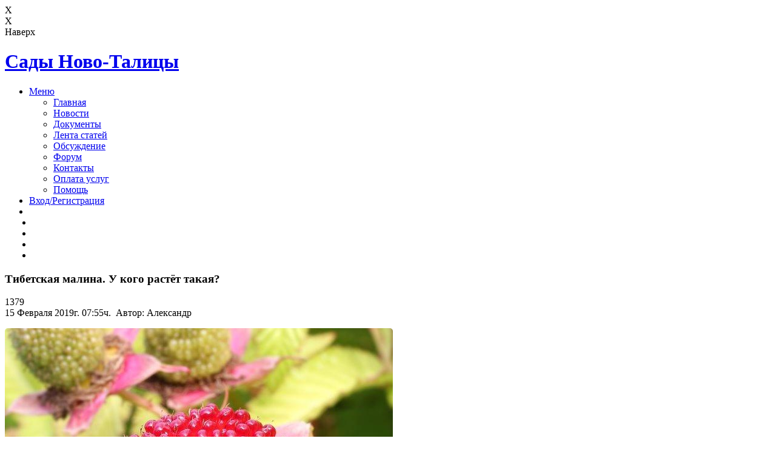

--- FILE ---
content_type: text/html; charset=UTF-8
request_url: https://xn----7sbbhi1aunjb0at9c4ck.xn--p1ai/show/read/370
body_size: 12555
content:
<!DOCTYPE HTML>
<html>
	<head>
	    	    <title>Тибетская малина. У кого растёт такая?</title>
		<meta charset="utf-8" />
		<meta name="description" content="Тибетская малина. У кого растёт такая?" />
		<meta name="viewport" content="width=device-width, initial-scale=1" />
		<meta name="yandex-verification" content="349104eaec2ec8e2" />
		<meta name="google-site-verification" content="yrIg0pHAI7QnzNkVx2eUxUBbMPEwwkvY_6jYv6Mv_iU" />
		<meta property="og:type" content="article" />
        <meta property="og:title" content="Тибетская малина. У кого растёт такая?" />
        <meta property="og:url" content="https://сады-новоталицы.рф/show/read/370" />
                 <meta property="og:image" content="https://сады-новоталицы.рф/insert/20190214/201902144MzoWlb0K5E.jpg">
         		<link rel="stylesheet" href="/css/main.css?39" />
		<link rel="stylesheet" href="/css/pools.css?2" />
		<link rel="stylesheet" href="/css/uploader.css?29" />
		<link rel="stylesheet" href="/css/exo2.css">
		<link rel="stylesheet" href="/css/lato.css">
		<link rel="stylesheet" href="/plagins/myUploader/myUploader.css?8" />
		<script>var mobileDevice = '0';</script>
						<!--[if lte IE 8]><link rel="stylesheet" href="/css/ie8.css" /><![endif]-->
		<!--[if lte IE 9]><link rel="stylesheet" href="/css/ie9.css" /><![endif]-->
		<script src="/js/jquery.min.js"></script>
						<!-- Put this script tag to the <head> of your page -->
<script type="text/javascript" src="//vk.com/js/api/openapi.js?147"></script>
<script src='https://www.google.com/recaptcha/api.js' async defer></script><script src="/js/snowstorm.js" type="text/javascript"></script>    <link rel="stylesheet" href="/css/social-likes_classic.css">
    <script src="/js/social-likes.min.js"></script>

<style>
.forumsBlock {
background: -webkit-linear-gradient(top,#545e7a,#797c85);
    background: -o-linear-gradient(top,#545e7a,#797c85);
    background: -moz-linear-gradient(top,#545e7a,#797c85);
    background: linear-gradient(to bottom,#545e7a,#797c85);
}
.forumIcon {
height: 42px;
width: 42px;
display: inline-block;
}
.senoBlockBg {background: url('/images/kolodec.png') 50% 0px no-repeat;}
.derevoBlockBg {background: url('/images/derevo.png') 50% 0px no-repeat;width:520px;}
#okno,
#okno *,:before,:after {
   box-sizing: content-box;
}
</style>
<!-- Yandex.RTB -->
<script>window.yaContextCb=window.yaContextCb||[]</script>
<script src="https://yandex.ru/ads/system/context.js" async></script>
</head>
	<body id="body" class="right-sidebar bannerMorning"  onload="L.create()">
	 <!-- Модальное окно -->
 <div class="popup__overlay" id="modal">
 <span class="popup__close" title="Также можно закрывать при помощи клавиши ESC">X</span>
    <div class="popup" id="okno"></div>
</div>
<!-- /Модальное окно -->

	 <!-- Модальное окно Файлового менеджера-->
 <div class="popup__overlayFm" id="modalFm">
 <span class="popup__closeFm" title="Также можно закрывать при помощи клавиши ESC">X</span>
    <div class="popup" id="oknoFm"></div>
</div>
<!-- /Модальное окно  Файлового менеджера-->


<div class="in_top">

<div class="b_bit"><div class="buttonInTop" id="buttonIn"></div><div id="stl_text">Наверх</div></div>
</div>

		<div id="page-wrapper">

			<!-- Header -->
				<header id="header">
				<h1 id="logo" ><a href="/">Сады <span>Ново-Талицы</span></a></h1>
					<nav id="nav">
						<ul>
						<li class="submenu">
								<a href="#">Меню</a>
								<ul>
								
                                   <li><a href="/">Главная</a></li>
                                  
                                   <li><a href="/content/news">Новости</a></li>
                                  
                                   <li><a href="/content/docs">Документы</a></li>
                                  
                                   <li><a href="/content/read">Лента статей</a></li>
                                  
                                   <li><a href="/content/comments">Обсуждение</a></li>
                                  
                                   <li><a href="/content/forum">Форум</a></li>
                                  
                                   <li><a href="/content/contacts">Контакты</a></li>
                                  
                                   <li><a href="/content/payment">Оплата услуг</a></li>
                                  
                                   <li><a href="/content/help">Помощь</a></li>
                                  								    <!--
									<li class="submenu">
										<a href="#">Подразделы</a>
										<ul>
											<li><a href="#">Подраздел 1</a></li>
										</ul>
									</li> -->
								</ul>
							</li>
							<!--<li style="margin-left: 5px;"><div class="social-links__item  iconLs" id="LSNotif"><a data-style="1" class="linkMenuIcon popup__toggle" title="Мессенджер" onclick="LSOpen('0','okno');" style="cursor:pointer;"></a><div class="uvedCount" style="top: -10px;" id="countLSNotif">0</div></div></li>-->

														<li><a href="#" class="popup__toggle" data-style="1" onclick="load_enter();" title='Войти на сайт'>Вход/Регистрация</a></li>
							<li></li>
						<li  style="margin-left: 5px;"><div class="social-links__item iconVk"><a href="https://vk.com/nstnovotalickoe" target="_blank" class="linkMenuIcon" title="Сообщество ВК"></a></div></li>
						<li style="margin-left: 5px;"><div class="social-links__item iconOk"><a href="https://ok.ru/group/nstnovotalickoe" target="_blank" class="linkMenuIcon" title="Сообщество OK.RU"></a></div></li>
						<li style="margin-left: 5px;"><div class="social-links__item iconViber"><a href="https://clck.ru/gffBK" target="_blank" class="linkMenuIcon" title="Мы в вайбер"></a></div></li>
						<li style="margin-left: 5px;"><div class="social-links__item iconTelegram"><a href="https://t.me/nstnovotalickoe" target="_blank" class="linkMenuIcon" title="Мы в Телеграм"></a></div></li>
						</ul>
					</nav>
            </header>

        <div class="toolBar"><!-- Всплывающий список пользователей онлайн -->
        <div class="infoBlock" id="blockChatList" ><div class="BodyInfoBlock" id="infoChatList" style="text-align:left;"></div></div>
        <!-- /Всплывающий список пользователей онлайн -->
        </div>

			<!-- Main -->
				<article id="main">

					<header class="special container">

						<!--<div class="icon logoDesc"></div>-->
						<div class="afterIcon"></div>
						</header>

					<!-- One -->
						<section class="wrapper style4 container">
                           <div style="position: relative;width: 100%;max-width: 1400px;margin: 0 auto;"><div style="position:absolute;background-image: url('/images/logoNew.png');background-size: contain;background-repeat: no-repeat;width: 80%;height: 75px;top:-90px;z-index: -1;margin-left: auto;margin-right: auto;left: 0;right: 0;text-align: center;"> </div></div>
                             							<div class="row 150%">
								<div class="8u 12u(narrower)" >
<!-- Content -->
<div class="content">            <!-- Yandex.RTB R-A-388125-4
            <div id="yandex_rtb_R-A-388125-4"></div>
            <script>window.yaContextCb.push(()=>{
            Ya.Context.AdvManager.render({
            renderTo: 'yandex_rtb_R-A-388125-4',
            blockId: 'R-A-388125-4'
            })
            })</script>  -->
 	   <div class="Nb"><header><h3>Тибетская малина. У кого растёт такая?</h3></header><div class="infoStr"><div class="Newsview display_inline" data-viewCount="370" title="Кол-во просмотров">1379</div>15 Февраля 2019г. 07:55ч.&nbsp;&nbsp;Автор: Александр</div><div class="bordrerInfo"></div><p><div style="max-width: 700px;"><a href="https://сады-новоталицы.рф/insert/20190214/201902144MzoWlb0K5E.jpg" iphoto="Тибетская малина. У кого растёт такая?" data-img="iLoad|Лента статей"><img src="https://сады-новоталицы.рф/insert/20190214/201902144MzoWlb0K5E.jpg"  alt="НСТ Ново-Талицкое" style="max-width: 100%;height: auto;border-radius: 5px;" class="ImageShow ImageShowShadow "/></a></div><br />
</p>    <div data-social="sb" id="sb370">
    <div class="social-likes" data-counters="no" style="margin-top:20px;" data-url="https://сады-новоталицы.рф/show/read/370" data-title="Тибетская малина. У кого растёт такая?">
    <div class="odnoklassniki" title="Поделиться ссылкой в Одноклассниках">OK.RU</div>
    <div class="vkontakte" title="Поделиться ссылкой во Вконтакте">Вконтакте</div>
    <div class="mailru" title="Поделиться ссылкой в Моём мире">Мой мир</div>
	</div>
	</div>
    <div class="moreNewsBorder" style="margin-bottom:10px;margin-top:10px;"> </div><div class="blockButton" id="blockButton370">    <a href="#sendPost370" id="click_scrollsendPost370"></a>
    <div id="sendPost370"></div>
         <script>
     jQuery(document).ready(function($){
     $('#hideForm370').css('display', 'none');
     $('#comments_wrap370').css('min-width', '150px');
     $('#comments_head370').css({'border-bottom-left-radius': '3px', 'border-bottom-right-radius': '3px'});

     });
     </script>
		 <script>
     jQuery(document).ready(function($){
     $('#blockButton370').css('min-width', '100%');
     $('#hideForm370').css('display', 'block');
     $('#comments_wrap370').css('min-width', '100%');
     });
     </script>
         <div class="comments_wrap" id="comments_wrap370">
    <div class="comments_head" id="comments_head370"  style="cursor:pointer;" title="Нажмите чтобы открыть/скрыть добавление комментария" id="comments_head370" onclick="if($('#hideForm370').css('display') == 'none'){$('#hideForm370').slideDown('normal'); $('#blockButton370').css('width', '100%'); $('#comments_wrap370').css('min-width', '100%');$('#comments_head370').css({'border-bottom-left-radius': '0px', 'border-bottom-right-radius': '0px'});}else{$('#hideForm370').slideUp('normal');setTimeout(function() {$('#comments_wrap370').css('min-width', '150px');$('#blockButton370').css({'width':'150px', 'margin-left':'auto'});$('#comments_head370').css({'border-bottom-left-radius': '3px', 'border-bottom-right-radius': '3px'});}, 300);}">Комментарии (<div id="countComm370" style="display:inline-block;">0</div>)</div>
    <div id="hideForm370">
    <div class="comments_form">
    <textarea id="msg370" placeholder="Ваш комментарий..." class="inputTxt comments_post_field"></textarea>
    <input type="text" id="name370" value="" placeholder="Представьтесь..." class="inputTxt inputCom"><br />
    <input type="text" id="email370" value="" placeholder="Ваш E-mail (Если нужно повещение об ответе)" class="inputTxt inputCom"><br />
    <div style="position:relative;"><span id="viewMsgRes370" class="ViewInfo"></span></div>

<button class="flatButton" title="Для отправки можно использовать ctrl+Enter" id="send_post370" onclick="sendMsg('viewMsgRes','370','0')">Отправить</button> <div class="msgQuoteInfo" id="msgQuoteInfo370"></div>
</div>
<div class="commentsBlock">
 <div id="comments_posts370" class="commentsBlockScroll">
     <div id="BMP370"></div>

</div></div></div>

</div></div></div><div style="position:relative;width:100%;height:30px;margin:20px 0 20px 0;"><div class="buttonMore" style="border: solid 2px #171616;"><a href="/content/read">Читать больше</a></div></div>
 </div></div>
 <div class="4u 12u(narrower)"> <!-- Sidebar -->
 <h2 style="text-align:center;">Инфо</h2><div id="topBorder"></div>
  <section>
 <div class="Nb"><!--  Заголовок для графика работы -->
<h3>График работы Правления</h3>

<!--  Сам график работы, можно добавлять строчки или удалять (такими как они есть, изменять только время и название дня недели) -->
<span style="font-weight: bold;">Среда</span> с 11:00 до 15:00 <br />
<!--<span style="font-weight: bold;">Пятница</span> с 15:00 до 18:00 <br />-->
<span style="font-weight: bold;">Воскресенье</span> с 11:00 до 15:00 <br /></div>
 <!--<div id="rssad">Актуально до 20 апреля 2019 г.</div> -->
 <div style="margin-bottom:10px;border-bottom: dotted 1px;"></div>
 </section>
 
   <div class="infoH">Свежее на форуме</div>
<div class="news_str forumsBlock" style="cursor:pointer;border-radius: 5px; color: #fff;position: relative;">Последние 5 тем </div>
<div class="news_str" id="forums5Themes" style="border-radius: 5px;vertical-align: top;cursor:default;padding: 5px;margin-bottom: 10px;"><!--<div style="font-weight: 600;margin-bottom:10px;">Последние 5 тем</div>-->
      	            <div style="font-weight: 500;"><a href="https://сады-новоталицы.рф/forum/3/17/">Оплата электроэнергии</a></div>
                 <div class="forumIcon" style="background-image: url(/images/forumImg/ForumNo_image.png);background-size: cover; border-radius: 50%; height: 25px; width: 25px; vertical-align: middle;"></div> <span style="font-size: 12px;">Наталия У. (30 Июля 2024)</span>
	            <div style="border-top: 1px solid #9e9e9e;margin: 3px 0px;"></div>	            	            <div style="font-weight: 500;"><a href="https://сады-новоталицы.рф/forum/8/16/">Когда будет (была) первая подача воды?</a></div>
                 <div class="forumIcon" style="background-image: url(/images/forumImg/ForumNo_image.png);background-size: cover; border-radius: 50%; height: 25px; width: 25px; vertical-align: middle;"></div> <span style="font-size: 12px;">Дмитрий П. (07 Мая 2024)</span>
	            <div style="border-top: 1px solid #9e9e9e;margin: 3px 0px;"></div>	            	            <div style="font-weight: 500;"><a href="https://сады-новоталицы.рф/forum/7/15/">Продается участок на коллективе Королёва</a></div>
                 <div class="forumIcon" style="background-image: url(https://сады-новоталицы.рф/avatars/a92000cae0936106a24b5327302030d4.jpg);background-size: cover; border-radius: 50%; height: 25px; width: 25px; vertical-align: middle;"></div> <span style="font-size: 12px;">Александр З. (01 Апреля 2024)</span>
	            <div style="border-top: 1px solid #9e9e9e;margin: 3px 0px;"></div>	            	            <div style="font-weight: 500;"><a href="https://сады-новоталицы.рф/forum/1/14/">Обращения Здесь оставляются обращения для председателя (на соседа, какую-то ситуацию и т.д.)</a></div>
                 <div class="forumIcon" style="background-image: url(https://сады-новоталицы.рф/avatars/2666e0d5b37edbd1cb8468831f54605d.jpg);background-size: cover; border-radius: 50%; height: 25px; width: 25px; vertical-align: middle;"></div> <span style="font-size: 12px;">Александр Р. (22 Февраля 2024)</span>
	            <div style="border-top: 1px solid #9e9e9e;margin: 3px 0px;"></div>	            	            <div style="font-weight: 500;"><a href="https://сады-новоталицы.рф/forum/8/13/">Кто украл трансформатор</a></div>
                 <div class="forumIcon" style="background-image: url(https://сады-новоталицы.рф/avatars/2666e0d5b37edbd1cb8468831f54605d.jpg);background-size: cover; border-radius: 50%; height: 25px; width: 25px; vertical-align: middle;"></div> <span style="font-size: 12px;">Александр Р. (22 Февраля 2024)</span>
	            	                 </div>
    <div class="news_str forumsBlock" style="cursor:pointer;border-radius: 5px; color: #fff;position: relative;"">Последние 5 сообщений </div>
    <div class="news_str" id="forums5Msg" style="border-radius: 5px;vertical-align: top;cursor:default;padding: 5px;"><!--<div style="font-weight: 600;margin-bottom:10px;">Последние 5 сообщений</div>-->
      	            <div style="font-weight: 500;"><a href="https://сады-новоталицы.рф/forum/1/12/page/1/newMsg/132/">Тестируем вставку эмодзи скопированных с...</a></div>
	             <div style="margin: 10px 0 10px 0;font-size: 14px">--&gt;&gt;<a href="https://сады-новоталицы.рф/forum/1/12/">Давайте проверим новые функции вместе</a></div>
                 <div class="forumIcon" style="background-image: url(https://сады-новоталицы.рф/avatars/a92000cae0936106a24b5327302030d4.jpg);background-size: cover; border-radius: 50%; height: 25px; width: 25px; vertical-align: middle;"></div> <span style="font-size: 12px;">Александр З. (15 Апреля 2025)</span>
	            <div style="border-top: 1px solid #9e9e9e;margin: 3px 0px;"></div>	            	            <div style="font-weight: 500;"><a href="https://сады-новоталицы.рф/forum/3/17/page/1/newMsg/125/">Здравствуйте! Показания текущие -предыдущие; коллектив ; номер участка. </a></div>
	             <div style="margin: 10px 0 10px 0;font-size: 14px">--&gt;&gt;<a href="https://сады-новоталицы.рф/forum/3/17/">Оплата электроэнергии</a></div>
                 <div class="forumIcon" style="background-image: url(https://сады-новоталицы.рф/avatars/a92000cae0936106a24b5327302030d4.jpg);background-size: cover; border-radius: 50%; height: 25px; width: 25px; vertical-align: middle;"></div> <span style="font-size: 12px;">Александр З. (30 Июля 2024)</span>
	            <div style="border-top: 1px solid #9e9e9e;margin: 3px 0px;"></div>	            	            <div style="font-weight: 500;"><a href="https://сады-новоталицы.рф/forum/3/17/page/1/newMsg/124/">Добрый день. При оплате электроэнергии, подскажите пожалуйста, что должно быть написано в...</a></div>
	             <div style="margin: 10px 0 10px 0;font-size: 14px">--&gt;&gt;<a href="https://сады-новоталицы.рф/forum/3/17/">Оплата электроэнергии</a></div>
                 <div class="forumIcon" style="background-image: url(/images/forumImg/ForumNo_image.png);background-size: cover; border-radius: 50%; height: 25px; width: 25px; vertical-align: middle;"></div> <span style="font-size: 12px;">Наталия У. (30 Июля 2024)</span>
	            <div style="border-top: 1px solid #9e9e9e;margin: 3px 0px;"></div>	            	            <div style="font-weight: 500;"><a href="https://сады-новоталицы.рф/forum/8/16/page/1/newMsg/123/">Доброе утро! Очень много воды в канаве по ул.4-я Лесная (Текстильный институт). Может воду уже для...</a></div>
	             <div style="margin: 10px 0 10px 0;font-size: 14px">--&gt;&gt;<a href="https://сады-новоталицы.рф/forum/8/16/">Когда будет (была) первая подача воды?</a></div>
                 <div class="forumIcon" style="background-image: url(/images/forumImg/ForumNo_image.png);background-size: cover; border-radius: 50%; height: 25px; width: 25px; vertical-align: middle;"></div> <span style="font-size: 12px;">Дмитрий П. (07 Мая 2024)</span>
	            <div style="border-top: 1px solid #9e9e9e;margin: 3px 0px;"></div>	            	            <div style="font-weight: 500;"><a href="https://сады-новоталицы.рф/forum/1/12/page/1/newMsg/122/">Добрый день, Александр, спасибо за новые возможности, но у нас видимо кое-кто не умеет...</a></div>
	             <div style="margin: 10px 0 10px 0;font-size: 14px">--&gt;&gt;<a href="https://сады-новоталицы.рф/forum/1/12/">Давайте проверим новые функции вместе</a></div>
                 <div class="forumIcon" style="background-image: url(/images/forumImg/ForumNo_image.png);background-size: cover; border-radius: 50%; height: 25px; width: 25px; vertical-align: middle;"></div> <span style="font-size: 12px;">Ирина У. (22 Апреля 2024)</span>
	            	                 </div>
<div class="infoH">Важные записи</div>
             <div class="Nb" data-rk="1" data-view="0" data-newsID="776">
      <header><h3><a href="/show/contacts/776" target="_blank" style="color:inherit;">Карта нашего НСТ</a></h3></header><div style="max-width:700px;width:auto;"><div style="max-width: 700px;"><a href="https://сады-новоталицы.рф/insert/20220531/20220531NST.jpg" iphoto="Карта нашего НСТ" data-img="iLoad|Важные записи"><img src="https://сады-новоталицы.рф/insert/20220531/20220531NST.jpg"  alt="НСТ Ново-Талицкое" style="max-width: 100%;height: auto;border-radius: 5px;" class="ImageShow ImageShowShadow "/></a></div>
<h3 class="bb">Карта в формате PDF</h3>
<div style="width:100%;text-align:center;"><a  href="https://сады-новоталицы.рф/insert/20220531/20220531NST.pdf" class="buttonDownload" target="_blank">Скачать</a></div></div></div><div style="padding-top:15px;margin-bottom:15px;border-bottom: dotted 1px;"></div>     <div class="Nb" data-rk="1" data-view="0" data-newsID="789">
      <header><h3><a href="/show/news/789" target="_blank" style="color:inherit;">Новое на сайте!</a></h3></header><div style="max-width:700px;width:auto;"><div style="max-width: 700px;"><a href="https://сады-новоталицы.рф/insert/20230825/20230825imageSiteThemeNews.jpg" iphoto="Новое на сайте!" data-img="iLoad|Важные записи"><img src="https://сады-новоталицы.рф/insert/20230825/20230825imageSiteThemeNews.jpg"  alt="НСТ Ново-Талицкое" style="max-width: 100%;height: auto;border-radius: 5px;" class="ImageShow ImageShowShadow "/></a></div><br /> <br />Уважаемые садоводы! На нашем сайте полным ходом идет разработка нового функционала. Сегодня хотели поделиться с вами некоторыми из них, которые Вы уже можете потестировать или посмотреть на стадии разработке и высказать свои пожелания/замечания/предложения в наших чатах, группах в соц. сетях или в комментариях к этой новости.<br /> <br />1. Разработана и запущена регистрация садоводов на сайте (для таких в дальнейшем будет разрабатываться отдельный полезный функционал, но пока это секрет). Для этого в меню сайта есть кнопка "Регистрация/Вход"<br />
2.  Разработан функционал для входа садоводов на сайт под своей учетной записью, зарегистрированной ранее.<br />
3.Частично разработан профиль садовода, пока смена аватарки, указание дополнительных данных, управление сессиями (доступ к сайту с разных устройств) и частично статистика. При разработке нового функционала этот раздел и сам профиль будут дополняться новыми "примочками". Профиль доступен при нажатии на кнопку в меню с вашими инициалами.<br />
4. Начата работа над форумом. Это очень огромный объем работы, но мы постараемся запустить его в работу в как можно скорее! А посмотреть на "заготовку", можно <a class="bb" href="https://сады-новоталицы.рф/forum/" target="_blank">здесь</a>. Пока доступны список форумов, скрытие/открытие ненужных/нужных форумов. Просмотр списка тем в форуме (есть в форуме "Вопросы по сайту" одна тестовая тема).<br />
5. Почти доведена "до ума" функция голосования на сайте зарегистрированных пользователей.﻿<br /> <br />Пока это все, но мы работаем над новыми и полезными функциями и дальше. Следите за новостями!</div></div><div style="padding-top:15px;margin-bottom:15px;border-bottom: dotted 1px;"></div>     <div class="Nb" data-rk="1" data-view="0" data-newsID="425">
      <header><h3><a href="/show/news/425" target="_blank" style="color:inherit;">Репортажа телеканала Россия 1 Иваново про новый дачный закон</a></h3></header><div style="max-width:700px;width:auto;">Предлагаем Вашему вниманию, очередной репортаж об изменениях в дачном законе, вступившим в силу с 2019 года<br />
<div  id="video26" style="max-width: 650px; cursor:pointer;position:relative;text-align:center;background:#000;" class="ImageShow  ImageShowShadow"><div style="display: none;" id="buttonVideo26"><div class="buttonForVideo display_inline" style="background: rgba(0,0,0,.5) url(/images/share.png) 50% 50% no-repeat;top: 5px;" title="Скопировать ссылку на видео" id="Bcopy26" onclick="showCopy('copyresl26','26'); CopyToClipboard('copy26'); "></div>
         <div id="copyresl26" class="copyresl">Скопировано</div>
         <div class="buttonForVideo display_inline" title="Остановить видео" style="top: 50px;" id="stop26" onclick="playFile(26,'video')"></div></div>
         <div class="copyInfo" id="copy26" style="margin-bottom:20px;"></div>
         <div id="progress26" class="page_gif_progress_icon" style="display: none;"><div class="load"><hr/><hr/><hr/><hr/></div></div>
         <div class="post_doc_thumb_label">
         <span class="post_doc_thumb_label_content" data-size="0">russia1NewsIvanovo</span>
         <span class="post_doc_thumb_label_content">
         <span class="divider"></span>сады-новоталицы</span></div>
         <div id="play26" class="page_gif_play_icon" onclick="playFile(26,'video')"></div>
         
         <img src="https://сады-новоталицы.рф/insert/20190221/tr_20190221russia1NewsIvanovo.jpg" id="videoIMG26" alt="POSTER" style="max-width: 100%;width: auto;max-height: 356.3px;" class="ImageShow"/>
         <div class="embed-responsive mobileVideo" id="showIframe26" style="display:none;">
         <iframe src="https://сады-новоталицы.рф/includes/iframe.php" class="embed-responsive-item" id="videoIFRAME26" style="border-width:0px;" width="700" height="356" allow="autoplay" allowfullscreen></iframe>
         </div></div></div></div><div style="padding-top:15px;margin-bottom:15px;border-bottom: dotted 1px;"></div>     <div class="Nb" data-rk="1" data-view="0" data-newsID="40">
      <header><h3><a href="/show/news/40" target="_blank" style="color:inherit;">Репортаж первого канала, про изменения для садоводов в этом году!</a></h3></header><div style="max-width:700px;width:auto;">Предлагаем Вам ознакомиться с репортажем, уверены что Вы сможете узнать для себя много нового<br />
<div  id="video3" style="max-width: 650px; cursor:pointer;position:relative;text-align:center;background:#000;" class="ImageShow  ImageShowShadow"><div style="display: none;" id="buttonVideo3"><div class="buttonForVideo display_inline" style="background: rgba(0,0,0,.5) url(/images/share.png) 50% 50% no-repeat;top: 5px;" title="Скопировать ссылку на видео" id="Bcopy3" onclick="showCopy('copyresl3','3'); CopyToClipboard('copy3'); "></div>
         <div id="copyresl3" class="copyresl">Скопировано</div>
         <div class="buttonForVideo display_inline" title="Остановить видео" style="top: 50px;" id="stop3" onclick="playFile(3,'video')"></div></div>
         <div class="copyInfo" id="copy3" style="margin-bottom:20px;"></div>
         <div id="progress3" class="page_gif_progress_icon" style="display: none;"><div class="load"><hr/><hr/><hr/><hr/></div></div>
         <div class="post_doc_thumb_label">
         <span class="post_doc_thumb_label_content" data-size="0">1tv</span>
         <span class="post_doc_thumb_label_content">
         <span class="divider"></span>сады-новоталицы</span></div>
         <div id="play3" class="page_gif_play_icon" onclick="playFile(3,'video')"></div>
         
         <img src="https://сады-новоталицы.рф/insert/20190112/tr_201901121tv.jpg" id="videoIMG3" alt="POSTER" style="max-width: 100%;width: auto;max-height: 356.3px;" class="ImageShow"/>
         <div class="embed-responsive mobileVideo" id="showIframe3" style="display:none;">
         <iframe src="https://сады-новоталицы.рф/includes/iframe.php" class="embed-responsive-item" id="videoIFRAME3" style="border-width:0px;" width="700" height="356" allow="autoplay" allowfullscreen></iframe>
         </div></div></div></div><div style="padding-top:15px;margin-bottom:15px;border-bottom: dotted 1px;"></div>     <div class="Nb" data-rk="1" data-view="0" data-newsID="28">
      <header><h3><a href="/show/news/28" target="_blank" style="color:inherit;">Видеорепортаж о переменах в системе НСТ с 2019 года</a></h3></header><div style="max-width:700px;width:auto;">С 2019 года в системе НСТ произойдут изменения. Подробнее предлагаем ознакомиться просмотрев фрагмент передачи "Права человека" снятый в нашем НСТ.<br />
<div  id="video1" style="max-width: 650px; cursor:pointer;position:relative;text-align:center;background:#000;" class="ImageShow  ImageShowShadow"><div style="display: none;" id="buttonVideo1"><div class="buttonForVideo display_inline" style="background: rgba(0,0,0,.5) url(/images/share.png) 50% 50% no-repeat;top: 5px;" title="Скопировать ссылку на видео" id="Bcopy1" onclick="showCopy('copyresl1','1'); CopyToClipboard('copy1'); "></div>
         <div id="copyresl1" class="copyresl">Скопировано</div>
         <div class="buttonForVideo display_inline" title="Остановить видео" style="top: 50px;" id="stop1" onclick="playFile(1,'video')"></div></div>
         <div class="copyInfo" id="copy1" style="margin-bottom:20px;"></div>
         <div id="progress1" class="page_gif_progress_icon" style="display: none;"><div class="load"><hr/><hr/><hr/><hr/></div></div>
         <div class="post_doc_thumb_label">
         <span class="post_doc_thumb_label_content" data-size="0">Права человека</span>
         <span class="post_doc_thumb_label_content">
         <span class="divider"></span>сады-новоталицы</span></div>
         <div id="play1" class="page_gif_play_icon" onclick="playFile(1,'video')"></div>
         
         <img src="https://сады-новоталицы.рф/insert/20180928/tr_20180928videoplayback_edit.jpg" id="videoIMG1" alt="POSTER" style="max-width: 100%;width: auto;max-height: 356.3px;" class="ImageShow"/>
         <div class="embed-responsive mobileVideo" id="showIframe1" style="display:none;">
         <iframe src="https://сады-новоталицы.рф/includes/iframe.php" class="embed-responsive-item" id="videoIFRAME1" style="border-width:0px;" width="700" height="356" allow="autoplay" allowfullscreen></iframe>
         </div></div></div></div>      <!-- Yandex.RTB R-A-388125-1
<div id="yandex_rtb_R-A-388125-1"></div>
<script>window.yaContextCb.push(()=>{
  Ya.Context.AdvManager.render({
    renderTo: 'yandex_rtb_R-A-388125-1',
    blockId: 'R-A-388125-1'
  })
})</script>-->
 <div class="infoH">Популярные записи</div>
       <div class="Nb" data-rk="0" data-view="0" data-newsID="285">
      <header><h3><a href="/show/read/285" target="_blank" style="color:inherit;">Выращиваем отличный урожай томатов по лунному календарю в 2019году</a></h3></header><div class="infoStr"><div class="Newsview display_inline" data-viewCount="285" title="Кол-во просмотров">9189</div>08 Февраля 2019 г. 21:55 ч.&nbsp;&nbsp;Автор: Александр</div><div class="bordrerInfo"></div><div style="max-width:700px;width:auto;"><div class="contentSpoiler ImageShowShadow" id="news285" data-id="285">
          <div class="blurBlock" id="blurBlockTop285" style="top:0px;"></div>
          <div class="preTitle" title="Читать полностью" onclick="window.open('/show/read/285')">Сверхранние сорта и гибриды высевают позже всех – в конце апреля – начале мая. Эти томаты плохо......</div>
          <div style="max-width: 700px;"><a href="https://сады-новоталицы.рф/insert/20190208/20190208mx3P010M2Zo.jpg" iphoto="Выращиваем отличный урожай томатов по лунному календарю в 2019году" data-img="iLoad|Популярные записи"><img src="https://сады-новоталицы.рф/insert/20190208/20190208mx3P010M2Zo.jpg"  alt="НСТ Ново-Талицкое" style="max-width: 100%;height: auto;border-radius: 5px;" class="ImageShow ImageShowShadow "/></a></div>
          <div id="hideMore285">
          <div class="blurBlock" id="blurBlock285"></div>
          <div class="buttonMore" data-id="285" id="buttonMore285" onclick="window.open('/show/read/285')">Читать полностью</div>
          </div></div></div></div><div style="padding-top:15px;margin-bottom:15px;border-bottom: dotted 1px;"></div>     <div class="Nb" data-rk="0" data-view="0" data-newsID="314">
      <header><h3><a href="/show/read/314" target="_blank" style="color:inherit;">Приспособление  для чистки снега на крыше</a></h3></header><div class="infoStr"><div class="Newsview display_inline" data-viewCount="314" title="Кол-во просмотров">7677</div>11 Февраля 2019 г. 12:35 ч.&nbsp;&nbsp;Автор: Александр</div><div class="bordrerInfo"></div><div style="max-width:700px;width:auto;"><div style="max-width: 700px;">
         <div  id="gif5692" class="imgPre" data="https://сады-новоталицы.рф/insert/20190211/2019021112_3.gif" data-play="off" data-id="5692">
         <div id="progress5692" class="page_gif_progress_icon">
         <div id="progressBody5692" class="page_gif_progress_body"></div>
         </div>
         <div class="page_gif_label">gif 2.87 MB</div>
         <div id="play5692" class="page_gif_play_icon"></div>
         <img src="https://сады-новоталицы.рф/insert/20190211/tr_2019021112_3.gif" id="gifIMG5692" style="max-width: 100%;height: auto;" class="ImageShow ImageShowShadow"/>
         </div></div><br />
</div></div><div style="padding-top:15px;margin-bottom:15px;border-bottom: dotted 1px;"></div>     <div class="Nb" data-rk="0" data-view="0" data-newsID="271">
      <header><h3><a href="/show/read/271" target="_blank" style="color:inherit;">Виды и особенности штор для беседки</a></h3></header><div class="infoStr"><div class="Newsview display_inline" data-viewCount="271" title="Кол-во просмотров">7640</div>07 Февраля 2019 г. 14:15 ч.&nbsp;&nbsp;Автор: Александр</div><div class="bordrerInfo"></div><div style="max-width:700px;width:auto;"><div class="contentSpoiler ImageShowShadow" id="news271" data-id="271">
          <div class="blurBlock" id="blurBlockTop271" style="top:0px;"></div>
          <div class="preTitle" title="Читать полностью" onclick="window.open('/show/read/271')">выполняют две функции:Тканевые шторы для беседки изготовленные из такни блэкаут, плотные и......</div>
          <div style="max-width: 700px;"><a href="https://сады-новоталицы.рф/insert/20190207/20190207yj03_uwYC6I.jpg" iphoto="Виды и особенности штор для беседки" data-img="iLoad|Популярные записи"><img src="https://сады-новоталицы.рф/insert/20190207/20190207yj03_uwYC6I.jpg"  alt="НСТ Ново-Талицкое" style="max-width: 100%;height: auto;border-radius: 5px;" class="ImageShow ImageShowShadow "/></a></div>
          <div id="hideMore271">
          <div class="blurBlock" id="blurBlock271"></div>
          <div class="buttonMore" data-id="271" id="buttonMore271" onclick="window.open('/show/read/271')">Читать полностью</div>
          </div></div></div></div>      <div class="infoH">Случайные записи</div>
           <div class="Nb" data-rk="1" data-view="0" data-newsID="45">
      <header><h3><a href="/show/read/45" target="_blank" style="color:inherit;">Мостик как прекрасный декор дачного участка</a></h3></header><div style="max-width:700px;width:auto;"><div class="contentSpoiler ImageShowShadow" id="news45" data-id="45">
          <div class="blurBlock" id="blurBlockTop45" style="top:0px;"></div>
          <div class="preTitle" title="Читать полностью" onclick="window.open('/show/read/45')"></div>
          <div style="max-width: 700px;"><a href="https://сады-новоталицы.рф/insert/20190113/20190113bV_rJpyVdls.jpg" iphoto="Мостик как прекрасный декор дачного участка" data-img="iLoad|Случайные cтатьи"><img src="https://сады-новоталицы.рф/insert/20190113/20190113bV_rJpyVdls.jpg"  alt="НСТ Ново-Талицкое" style="max-width: 100%;height: auto;border-radius: 5px;" class="ImageShow ImageShowShadow "/></a></div>
          <div id="hideMore45">
          <div class="blurBlock" id="blurBlock45"></div>
          <div class="buttonMore" data-id="45" id="buttonMore45" onclick="window.open('/show/read/45')">Читать полностью</div>
          </div></div></div></div><div style="padding-top:15px;margin-bottom:15px;border-bottom: dotted 1px;"></div>          <!-- VK Widget -->
          <div id="vk_groups" style="max-width:700px;"></div>
          <script type="text/javascript">
          VK.Widgets.Group("vk_groups", {mode: 4, wide: 1, width: "auto", height: "400"}, 176416059);
          </script>     <div class="Nb" data-rk="1" data-view="0" data-newsID="47">
      <header><h3><a href="/show/read/47" target="_blank" style="color:inherit;">Как вам такая супер-рулетка?</a></h3></header><div style="max-width:700px;width:auto;"><div  id="video6" style="max-width: 650px; cursor:pointer;position:relative;text-align:center;background:#000;" class="ImageShow  ImageShowShadow"><div style="display: none;" id="buttonVideo6"><div class="buttonForVideo display_inline" style="background: rgba(0,0,0,.5) url(/images/share.png) 50% 50% no-repeat;top: 5px;" title="Скопировать ссылку на видео" id="Bcopy6" onclick="showCopy('copyresl6','6'); CopyToClipboard('copy6'); "></div>
         <div id="copyresl6" class="copyresl">Скопировано</div>
         <div class="buttonForVideo display_inline" title="Остановить видео" style="top: 50px;" id="stop6" onclick="playFile(6,'video')"></div></div>
         <div class="copyInfo" id="copy6" style="margin-bottom:20px;"></div>
         <div id="progress6" class="page_gif_progress_icon" style="display: none;"><div class="load"><hr/><hr/><hr/><hr/></div></div>
         <div class="post_doc_thumb_label">
         <span class="post_doc_thumb_label_content" data-size="0">Суперрулетка</span>
         <span class="post_doc_thumb_label_content">
         <span class="divider"></span>сады-новоталицы</span></div>
         <div id="play6" class="page_gif_play_icon" onclick="playFile(6,'video')"></div>
         
         <img src="https://сады-новоталицы.рф/insert/20190113/tr_20190113__uperruletka.jpg" id="videoIMG6" alt="POSTER" style="max-width: 100%;width: auto;max-height: 356.3px;" class="ImageShow"/>
         <div class="embed-responsive mobileVideo" id="showIframe6" style="display:none;">
         <iframe src="https://сады-новоталицы.рф/includes/iframe.php" class="embed-responsive-item" id="videoIFRAME6" style="border-width:0px;" width="700" height="356" allow="autoplay" allowfullscreen></iframe>
         </div></div></div></div><div style="padding-top:15px;margin-bottom:15px;border-bottom: dotted 1px;"></div>     <div class="Nb" data-rk="1" data-view="0" data-newsID="48">
      <header><h3><a href="/show/read/48" target="_blank" style="color:inherit;">Применяем бумажные лотки для яиц с пользой для огорода</a></h3></header><div style="max-width:700px;width:auto;"><div class="contentSpoiler ImageShowShadow" id="news48" data-id="48">
          <div class="blurBlock" id="blurBlockTop48" style="top:0px;"></div>
          <div class="preTitle" title="Читать полностью" onclick="window.open('/show/read/48')">Многим садоводам известны полезные свойства яичной скорлупы на огороде, однако многие не знают, как......</div>
          <div style="max-width: 700px;"><a href="https://сады-новоталицы.рф/insert/20190113/20190113Kak_organizovat_improvizirovannuyu_gryadku_dlya_posadki_rediski_iz_yaichnyh_lotkov.jpg" iphoto="Применяем бумажные лотки для яиц с пользой для огорода" data-img="iLoad|Случайные cтатьи"><img src="https://сады-новоталицы.рф/insert/20190113/20190113Kak_organizovat_improvizirovannuyu_gryadku_dlya_posadki_rediski_iz_yaichnyh_lotkov.jpg"  alt="НСТ Ново-Талицкое" style="max-width: 100%;height: auto;border-radius: 5px;" class="ImageShow ImageShowShadow "/></a></div>
          <div id="hideMore48">
          <div class="blurBlock" id="blurBlock48"></div>
          <div class="buttonMore" data-id="48" id="buttonMore48" onclick="window.open('/show/read/48')">Читать полностью</div>
          </div></div></div></div><div style="padding-top:15px;margin-bottom:15px;border-bottom: dotted 1px;"></div>          <div id="ok_group_widget" style="max-width:700px;"></div>
          <script>
          !function (d, id, did, st) {
          var js = d.createElement("script");
          js.src = "https://connect.ok.ru/connect.js";
          js.onload = js.onreadystatechange = function () {
          if (!this.readyState || this.readyState == "loaded" || this.readyState == "complete") {
          if (!this.executed) {
          this.executed = true;
          setTimeout(function () {
          OK.CONNECT.insertGroupWidget(id,did,st);
          }, 0);
          }
          }};
          d.documentElement.appendChild(js);
          }(document,"ok_group_widget","59707902132260",'{"width":293,"height":335}');
          </script>
               <div class="Nb" data-rk="1" data-view="0" data-newsID="49">
      <header><h3><a href="/show/read/49" target="_blank" style="color:inherit;">Сухой ручей на даче: делаем сами</a></h3></header><div style="max-width:700px;width:auto;"><div class="contentSpoiler ImageShowShadow" id="news49" data-id="49">
          <div class="blurBlock" id="blurBlockTop49" style="top:0px;"></div>
          <div class="preTitle" title="Читать полностью" onclick="window.open('/show/read/49')">Одним из наиболее эффектных приёмов ландшафтного дизайна является обустройство сухого ручья,......</div>
          <div style="max-width: 700px;"><a href="https://сады-новоталицы.рф/insert/20190113/20190113bkJFLGnvhIo.jpg" iphoto="Сухой ручей на даче: делаем сами" data-img="iLoad|Случайные cтатьи"><img src="https://сады-новоталицы.рф/insert/20190113/20190113bkJFLGnvhIo.jpg"  alt="НСТ Ново-Талицкое" style="max-width: 100%;height: auto;border-radius: 5px;" class="ImageShow ImageShowShadow "/></a></div>
          <div id="hideMore49">
          <div class="blurBlock" id="blurBlock49"></div>
          <div class="buttonMore" data-id="49" id="buttonMore49" onclick="window.open('/show/read/49')">Читать полностью</div>
          </div></div></div></div><div style="padding-top:15px;margin-bottom:15px;border-bottom: dotted 1px;"></div>          <!-- Yandex.RTB R-A-388125-3
<div id="yandex_rtb_R-A-388125-3"></div>
<script>window.yaContextCb.push(()=>{
  Ya.Context.AdvManager.render({
    renderTo: 'yandex_rtb_R-A-388125-3',
    blockId: 'R-A-388125-3'
  })
})</script> -->
               <div class="Nb" data-rk="1" data-view="0" data-newsID="50">
      <header><h3><a href="/show/read/50" target="_blank" style="color:inherit;">Замечательный домик для души</a></h3></header><div style="max-width:700px;width:auto;"><div style="max-width: 700px;"><a href="https://сады-новоталицы.рф/insert/20190113/20190113JJd_NQ6g9H4.jpg" iphoto="Замечательный домик для души" data-img="iLoad|Случайные cтатьи"><img src="https://сады-новоталицы.рф/insert/20190113/20190113JJd_NQ6g9H4.jpg"  alt="НСТ Ново-Талицкое" style="max-width: 100%;height: auto;border-radius: 5px;" class="ImageShow ImageShowShadow "/></a></div></div></div><div style="padding-top:15px;margin-bottom:15px;border-bottom: dotted 1px;"></div>     <div class="Nb" data-rk="1" data-view="0" data-newsID="51">
      <header><h3><a href="/show/read/51" target="_blank" style="color:inherit;">Гортензия метельчатая «Полярный медведь» – один из самых удачных декоративных сортов растения.</a></h3></header><div style="max-width:700px;width:auto;"><div class="contentSpoiler ImageShowShadow" id="news51" data-id="51">
          <div class="blurBlock" id="blurBlockTop51" style="top:0px;"></div>
          <div class="preTitle" title="Читать полностью" onclick="window.open('/show/read/51')">Гортензия метельчатая «Полярный медведь» – один из самых удачных декоративных сортов растения.......</div>
          <div style="max-width: 700px;"><a href="https://сады-новоталицы.рф/insert/20190113/201901135WjVDXVZY1E.jpg" iphoto="Гортензия метельчатая «Полярный медведь» – один из самых удачных декоративных сортов растения." data-img="iLoad|Случайные cтатьи"><img src="https://сады-новоталицы.рф/insert/20190113/201901135WjVDXVZY1E.jpg"  alt="НСТ Ново-Талицкое" style="max-width: 100%;height: auto;border-radius: 5px;" class="ImageShow ImageShowShadow "/></a></div>
          <div id="hideMore51">
          <div class="blurBlock" id="blurBlock51"></div>
          <div class="buttonMore" data-id="51" id="buttonMore51" onclick="window.open('/show/read/51')">Читать полностью</div>
          </div></div></div></div><div style="padding-top:15px;margin-bottom:15px;border-bottom: dotted 1px;"></div>     <div class="Nb" data-rk="1" data-view="0" data-newsID="52">
      <header><h3><a href="/show/read/52" target="_blank" style="color:inherit;">Хитрости для садоводов. Часть 3</a></h3></header><div style="max-width:700px;width:auto;"><div class="contentSpoiler ImageShowShadow" id="news52" data-id="52">
          <div class="blurBlock" id="blurBlockTop52" style="top:0px;"></div>
          <div class="preTitle" title="Читать полностью" onclick="window.open('/show/read/52')">1. Крапива увеличивает устойчивость растущих рядом растений к болезням. Именно поэтому полезно......</div>
          <div style="max-width: 700px;"><a href="https://сады-новоталицы.рф/insert/20190114/20190114gardening.jpg" iphoto="Хитрости для садоводов. Часть 3" data-img="iLoad|Случайные cтатьи"><img src="https://сады-новоталицы.рф/insert/20190114/20190114gardening.jpg"  alt="НСТ Ново-Талицкое" style="max-width: 100%;height: auto;border-radius: 5px;" class="ImageShow ImageShowShadow "/></a></div>
          <div id="hideMore52">
          <div class="blurBlock" id="blurBlock52"></div>
          <div class="buttonMore" data-id="52" id="buttonMore52" onclick="window.open('/show/read/52')">Читать полностью</div>
          </div></div></div></div><div style="padding-top:15px;margin-bottom:15px;border-bottom: dotted 1px;"></div><div style="position:relative;width:100%;height:30px;margin:20px 0 20px 0;"><div class="buttonMore" style="border: solid 2px #171616;"><a href="/content/read">Читать больше</a></div></div></div>
	</div>
							</div>
						</section>


						<section class="wrapper style1 container special">
							<!-- Two<div class="row">
								<div class="4u 12u(narrower)">

									<section>
										<span class="icon featured fa-check"></span>
										<header>
											<span class="infoH">Важно</span>
										</header>
										<p>Сайт НСТ "Ново-Талицкое" не является официальным.  Тем не менее, правление НСТ "Ново-Талицкое" может публиковать на данном сайте свои статьи, решения по тем или иным проблемам, если такие предложения поступят. </p>
									</section>

								</div>
								<div class="4u 12u(narrower)">

									<section>
										<span class="icon featured fa-check"></span>
										<header>
											<span class="infoH">Администрация</span>
										</header>
										<p>Мнение администрации сайта и официальное мнение правления садоводческого товарищества "Ново-Талицкое" по тем или иным вопросам могут расходиться.
										Все затраты на содержание ресурса, полностью берет на себя администрация сайта.</p>
									</section>

								</div>
								<div class="4u 12u(narrower)">

										<section>
										<span class="icon featured fa-check"></span>
										<header>
											<span class="infoH">Регламент</span>
										</header>
										<p>Администратор сайта оставляет за собой право выражения своего мнения по всем действиям официальных органов управления НСТ "Ново-Талицкое", не преследуя нанесение вреда в отношении данного садоводческого объединения.</p>
									</section>

								</div>
							</div> -->
						</section>

				</article>

   <!-- Footer -->
				<footer id="footer">

					<ul class="icons">
						<li><div class="display_inline" style="vertical-align:top;padding-top:5px;">Мы в VK</div><a href="https://vk.com/nstnovotalickoe" target="_blank" class="icon iconBottom social-links__item iconVk"><span class="label">VK</span></a></li>
						<li><div class="display_inline" style="vertical-align:top;padding-top:5px;">Мы в OK</div><a href="https://ok.ru/group/nstnovotalickoe" target="_blank" class="icon iconBottom social-links__item iconOk"><span class="label">OK</span></a></li>
						<li><div class="display_inline" style="vertical-align:top;padding-top:5px;">Мы в Viber </div><a href="https://clck.ru/gffBK" target="_blank" class="icon iconBottom social-links__item iconViber"><span class="label">Viber</span></a></li>
                        <li><div class="display_inline" style="vertical-align:top;padding-top:5px;">Мы в Telegram </div><a href="https://t.me/nstnovotalickoe" target="_blank" class="icon iconBottom social-links__item iconTelegram"><span class="label">Telegram</span></a></li>

						<!--<li><a href="#" class="icon circle fa-facebook"><span class="label">Facebook</span></a></li>
						<li><a href="#" class="icon circle fa-google-plus"><span class="label">Google+</span></a></li>
						<li><a href="#" class="icon circle fa-github"><span class="label">Github</span></a></li>
						<li><a href="#" class="icon circle fa-dribbble"><span class="label">Dribbble</span></a></li>
						-->
					</ul>

					<ul class="copyright">
					<li>&copy; НCТ "НОВО-ТАЛИЦКОЕ" 2017-2026 г.</li><li><a href="/">сады-новоталицы.рф</a></li>
                    <li><a href="https://сады-новоталицы.рф/content/payment">Онлайн оплата услуг</a></li>
 <li>                    <!-- Yandex.Metrika informer -->
<a href="https://metrika.yandex.ru/stat/?id=45930864&amp;from=informer"
target="_blank" rel="nofollow"><img src="https://informer.yandex.ru/informer/45930864/3_1_FFFFFFFF_EFEFEFFF_0_pageviews"
style="width:88px; height:31px; border:0;" alt="Яндекс.Метрика" title="Яндекс.Метрика: данные за сегодня (просмотры, визиты и уникальные посетители)" class="ym-advanced-informer" data-cid="45930864" data-lang="ru" /></a>
<!-- /Yandex.Metrika informer -->

<!-- Yandex.Metrika counter -->
<script type="text/javascript" >
    (function (d, w, c) {
        (w[c] = w[c] || []).push(function() {
            try {
                w.yaCounter45930864 = new Ya.Metrika({
                    id:45930864,
                    clickmap:true,
                    trackLinks:true,
                    accurateTrackBounce:true
                });
            } catch(e) { }
        });

        var n = d.getElementsByTagName("script")[0],
            s = d.createElement("script"),
            f = function () { n.parentNode.insertBefore(s, n); };
        s.type = "text/javascript";
        s.async = true;
        s.src = "https://mc.yandex.ru/metrika/watch.js";

        if (w.opera == "[object Opera]") {
            d.addEventListener("DOMContentLoaded", f, false);
        } else { f(); }
    })(document, window, "yandex_metrika_callbacks");
</script>
<noscript><div><img src="https://mc.yandex.ru/watch/45930864" style="position:absolute; left:-9999px;" alt="" /></div></noscript>
<!-- /Yandex.Metrika counter -->

</li>
<li>
<!--LiveInternet counter--><script type="text/javascript">
document.write("<a href='//www.liveinternet.ru/click' "+
"target=_blank><img src='//counter.yadro.ru/hit?t12.1;r"+
escape(document.referrer)+((typeof(screen)=="undefined")?"":
";s"+screen.width+"*"+screen.height+"*"+(screen.colorDepth?
screen.colorDepth:screen.pixelDepth))+";u"+escape(document.URL)+
";h"+escape(document.title.substring(0,150))+";"+Math.random()+
"' alt='' title='LiveInternet: показано число просмотров за 24"+
" часа, посетителей за 24 часа и за сегодня' "+
"border='0' width='88' height='31'><\/a>")
</script><!--/LiveInternet-->
 </li>
</ul>
				</footer>

		</div>
 <div class="notifi"><div style="position:relative;"><div class="myDelButton" style="right:2px;top:2px;display:block;" onclick="$('.notifi').slideUp();"></div><div id="contentNotif" style="margin: 0 auto;text-align:center;word-wrap: break-word;margin-right:20px;"></div></div></div>
            <script src="/js/pools.js?14"></script>
            <script src="/js/viewport.js"></script>
			<script src="/js/jquery.dropotron.min.js"></script>
			<script src="/js/jquery.scrolly.min.js"></script>
			<script src="/js/jquery.scrollgress.min.js"></script>
			<script src="/js/skel.min.js"></script>
			<script src="/js/util.js?2"></script>
			<!--[if lte IE 8]><script src="/js/ie/respond.min.js"></script><![endif]-->
			<script src="/js/main.js"></script>
			<script src="/js/newAjax.js?11"></script>
            <script src="/js/functions.js?34"></script>
            <script src="/js/copyboofer.js?1" type="text/javascript"></script>
            <script src="/js/checkboxall.js" type="text/javascript"></script>
             <script src='/iload/iLoad.js?1'></script>
                                       
         <!--    <script>
jQuery(document).ready(function(){
	$('body').attr('oncopy', 'return false;');
});
</script> -->

	</body>
</html>